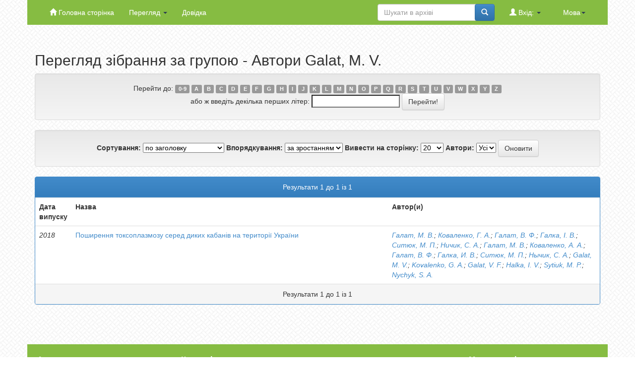

--- FILE ---
content_type: text/html;charset=UTF-8
request_url: http://repo.snau.edu.ua/browse?type=author&sort_by=1&order=ASC&rpp=20&etal=-1&value=Galat%2C+M.+V.&starts_with=F
body_size: 4387
content:


















<!DOCTYPE html>
<html>
    <head>
        <title>Сумський національний аграрний університет</title>
        <meta http-equiv="Content-Type" content="text/html; charset=UTF-8" />
        <meta name="Generator" content="DSpace 6.2" />
        <meta name="viewport" content="width=device-width, initial-scale=1.0">
        <link rel="shortcut icon" href="/favicon.ico" type="image/x-icon"/>
        <link rel="stylesheet" href="/static/css/jquery-ui-1.10.3.custom/redmond/jquery-ui-1.10.3.custom.css" type="text/css" />
        <link rel="stylesheet" href="/static/css/bootstrap/bootstrap.min.css" type="text/css" />
        <link rel="stylesheet" href="/static/css/bootstrap/bootstrap-theme.min.css" type="text/css" />
        <link rel="stylesheet" href="/static/css/bootstrap/dspace-theme.css" type="text/css" />
        <link rel="stylesheet" href="/static/css/custom.css" type="text/css" />
        <link rel="stylesheet" href="/static/css/slick.css" type="text/css" />
        


        <link rel="search" type="application/opensearchdescription+xml" href="/open-search/description.xml" title="DSpace"/>

        
        <script type='text/javascript' src="/static/js/jquery/jquery-1.10.2.min.js"></script>
        <script type='text/javascript' src='/static/js/jquery/jquery-ui-1.10.3.custom.min.js'></script>
        <script type='text/javascript' src='/static/js/bootstrap/bootstrap.min.js'></script>
        <script type='text/javascript' src='/static/js/holder.js'></script>
        <script type="text/javascript" src="/utils.js"></script>
        <script type="text/javascript" src="/static/js/choice-support.js"> </script>
        <script src="/static/js/slick.min.js"></script>
        


    
    


    
    

<!-- HTML5 shim and Respond.js IE8 support of HTML5 elements and media queries -->
<!--[if lt IE 9]>
  <script src="/static/js/html5shiv.js"></script>
  <script src="/static/js/respond.min.js"></script>
<![endif]-->
    </head>

    
    
    <body class="undernavigation">
<a class="sr-only" href="#content">Skip navigation</a>
<header class="navbar-fixed-top">    
    
            <div class="header-container  container">
                


  
  

  

  

  
  
  
  
  
  
  
  
  
  
  
  
  
  


      <div class="navbar-header">
       <button type="button" class="navbar-toggle" data-toggle="collapse" data-target=".navbar-collapse">
         <span class="icon-bar"></span>
         <span class="icon-bar"></span>
         <span class="icon-bar"></span>
       </button>
       <!-- <a class="navbar-brand" href="/"><img height="25" src="/image/dspace-logo-only.png" alt="DSpace logo" /></a> -->
     </div>
     <nav class="collapse navbar-collapse bs-navbar-collapse" role="navigation">
       <ul class="nav navbar-nav">
         <li class=""><a href="/"><span class="glyphicon glyphicon-home"></span> Головна сторінка</a></li>

         <li class="dropdown">
           <a href="#" class="dropdown-toggle" data-toggle="dropdown">Перегляд <b class="caret"></b></a>
           <ul class="dropdown-menu">
             <li><a href="/community-list">Фонди та зібрання</a></li>
             <li class="divider"></li>
             <li class="dropdown-header">Перегляд матеріалів за:</li>
             

             
                <li><a href="/browse?type=dateissued">Дати випуску</a></li>
                
                <li><a href="/browse?type=author">Автори</a></li>
                
                <li><a href="/browse?type=title">Заголовки</a></li>
                
                <li><a href="/browse?type=subject">Теми</a></li>
                

              

            </ul>
          </li>
          <li class=""><script type="text/javascript">
<!-- Javascript starts here
document.write('<a href="#" onClick="var popupwin = window.open(\'/help/index_uk.html\',\'dspacepopup\',\'height=600,width=550,resizable,scrollbars\');popupwin.focus();return false;">Довідка<\/a>');
// -->
</script><noscript><a href="/help/index_uk.html" target="dspacepopup">Довідка</a></noscript></li>
        </ul>

        
         <div class="navbar-collapse nav navbar-nav navbar-right">
          <ul class="nav navbar-nav navbar-right">
            <li class="dropdown">
             <a href="#" class="dropdown-toggle" data-toggle="dropdown">Мова<b class="caret"></b></a>
             <ul class="dropdown-menu">
               
                 <li>
                  <a onclick="javascript:document.repost.locale.value='en';
                  document.repost.submit();" href="http://repo.snau.edu.ua/browse?locale=en">
                  English
                </a>
              </li>
              
                 <li>
                  <a onclick="javascript:document.repost.locale.value='uk';
                  document.repost.submit();" href="http://repo.snau.edu.ua/browse?locale=uk">
                  українська
                </a>
              </li>
              
          </ul>
        </li>
      </ul>
    </div>
    

  <div class="navbar-collapse nav navbar-nav navbar-right">
    <ul class="nav navbar-nav navbar-right">
     <li class="dropdown">
       
        <a href="#" class="dropdown-toggle" data-toggle="dropdown"><span class="glyphicon glyphicon-user"></span> Вхід: <b class="caret"></b></a>
                     
        <ul class="dropdown-menu">
         <li><a href="/mydspace">Мій архів матеріалів</a></li>
         <li><a href="/subscribe">Оновлення на e-mail</a></li>
         <li><a href="/profile">Обліковий запис</a></li>

         
        </ul>
      </li>
    </ul>

    
    <form method="get" action="/simple-search" class="navbar-form navbar-right">
     <div class="form-group">
      <input type="text" class="form-control" placeholder="Шукати&nbsp;в&nbsp;архіві" name="query" id="tequery" size="25"/>
    </div>
    <button type="submit" class="btn btn-primary"><span class="glyphicon glyphicon-search"></span></button>

          </form></div>
        </nav>

            </div>

</header>

<main id="content" role="main">
<div class="container banner">
    
</div>
<br/>
                

        



        
<div class="container">
	


























	
	<h2>
		Перегляд зібрання  за групою - Автори Galat, M. V.
	</h2>

	
	
	<div id="browse_navigation" class="well text-center">
	<form method="get" action="/browse">
			<input type="hidden" name="type" value="author"/>
			<input type="hidden" name="sort_by" value="1"/>
			<input type="hidden" name="order" value="ASC"/>
			<input type="hidden" name="rpp" value="20"/>
			<input type="hidden" name="etal" value="-1" />
<input type="hidden" name="value" value="Galat, M. V."/>
	
	
	
		<span>Перейти до:</span>
	                        <a class="label label-default" href="/browse?type=author&amp;sort_by=1&amp;order=ASC&amp;rpp=20&amp;etal=-1&amp;value=Galat%2C+M.+V.&amp;starts_with=0">0-9</a>

	                        <a class="label label-default" href="/browse?type=author&amp;sort_by=1&amp;order=ASC&amp;rpp=20&amp;etal=-1&amp;value=Galat%2C+M.+V.&amp;starts_with=A">A</a>

	                        <a class="label label-default" href="/browse?type=author&amp;sort_by=1&amp;order=ASC&amp;rpp=20&amp;etal=-1&amp;value=Galat%2C+M.+V.&amp;starts_with=B">B</a>

	                        <a class="label label-default" href="/browse?type=author&amp;sort_by=1&amp;order=ASC&amp;rpp=20&amp;etal=-1&amp;value=Galat%2C+M.+V.&amp;starts_with=C">C</a>

	                        <a class="label label-default" href="/browse?type=author&amp;sort_by=1&amp;order=ASC&amp;rpp=20&amp;etal=-1&amp;value=Galat%2C+M.+V.&amp;starts_with=D">D</a>

	                        <a class="label label-default" href="/browse?type=author&amp;sort_by=1&amp;order=ASC&amp;rpp=20&amp;etal=-1&amp;value=Galat%2C+M.+V.&amp;starts_with=E">E</a>

	                        <a class="label label-default" href="/browse?type=author&amp;sort_by=1&amp;order=ASC&amp;rpp=20&amp;etal=-1&amp;value=Galat%2C+M.+V.&amp;starts_with=F">F</a>

	                        <a class="label label-default" href="/browse?type=author&amp;sort_by=1&amp;order=ASC&amp;rpp=20&amp;etal=-1&amp;value=Galat%2C+M.+V.&amp;starts_with=G">G</a>

	                        <a class="label label-default" href="/browse?type=author&amp;sort_by=1&amp;order=ASC&amp;rpp=20&amp;etal=-1&amp;value=Galat%2C+M.+V.&amp;starts_with=H">H</a>

	                        <a class="label label-default" href="/browse?type=author&amp;sort_by=1&amp;order=ASC&amp;rpp=20&amp;etal=-1&amp;value=Galat%2C+M.+V.&amp;starts_with=I">I</a>

	                        <a class="label label-default" href="/browse?type=author&amp;sort_by=1&amp;order=ASC&amp;rpp=20&amp;etal=-1&amp;value=Galat%2C+M.+V.&amp;starts_with=J">J</a>

	                        <a class="label label-default" href="/browse?type=author&amp;sort_by=1&amp;order=ASC&amp;rpp=20&amp;etal=-1&amp;value=Galat%2C+M.+V.&amp;starts_with=K">K</a>

	                        <a class="label label-default" href="/browse?type=author&amp;sort_by=1&amp;order=ASC&amp;rpp=20&amp;etal=-1&amp;value=Galat%2C+M.+V.&amp;starts_with=L">L</a>

	                        <a class="label label-default" href="/browse?type=author&amp;sort_by=1&amp;order=ASC&amp;rpp=20&amp;etal=-1&amp;value=Galat%2C+M.+V.&amp;starts_with=M">M</a>

	                        <a class="label label-default" href="/browse?type=author&amp;sort_by=1&amp;order=ASC&amp;rpp=20&amp;etal=-1&amp;value=Galat%2C+M.+V.&amp;starts_with=N">N</a>

	                        <a class="label label-default" href="/browse?type=author&amp;sort_by=1&amp;order=ASC&amp;rpp=20&amp;etal=-1&amp;value=Galat%2C+M.+V.&amp;starts_with=O">O</a>

	                        <a class="label label-default" href="/browse?type=author&amp;sort_by=1&amp;order=ASC&amp;rpp=20&amp;etal=-1&amp;value=Galat%2C+M.+V.&amp;starts_with=P">P</a>

	                        <a class="label label-default" href="/browse?type=author&amp;sort_by=1&amp;order=ASC&amp;rpp=20&amp;etal=-1&amp;value=Galat%2C+M.+V.&amp;starts_with=Q">Q</a>

	                        <a class="label label-default" href="/browse?type=author&amp;sort_by=1&amp;order=ASC&amp;rpp=20&amp;etal=-1&amp;value=Galat%2C+M.+V.&amp;starts_with=R">R</a>

	                        <a class="label label-default" href="/browse?type=author&amp;sort_by=1&amp;order=ASC&amp;rpp=20&amp;etal=-1&amp;value=Galat%2C+M.+V.&amp;starts_with=S">S</a>

	                        <a class="label label-default" href="/browse?type=author&amp;sort_by=1&amp;order=ASC&amp;rpp=20&amp;etal=-1&amp;value=Galat%2C+M.+V.&amp;starts_with=T">T</a>

	                        <a class="label label-default" href="/browse?type=author&amp;sort_by=1&amp;order=ASC&amp;rpp=20&amp;etal=-1&amp;value=Galat%2C+M.+V.&amp;starts_with=U">U</a>

	                        <a class="label label-default" href="/browse?type=author&amp;sort_by=1&amp;order=ASC&amp;rpp=20&amp;etal=-1&amp;value=Galat%2C+M.+V.&amp;starts_with=V">V</a>

	                        <a class="label label-default" href="/browse?type=author&amp;sort_by=1&amp;order=ASC&amp;rpp=20&amp;etal=-1&amp;value=Galat%2C+M.+V.&amp;starts_with=W">W</a>

	                        <a class="label label-default" href="/browse?type=author&amp;sort_by=1&amp;order=ASC&amp;rpp=20&amp;etal=-1&amp;value=Galat%2C+M.+V.&amp;starts_with=X">X</a>

	                        <a class="label label-default" href="/browse?type=author&amp;sort_by=1&amp;order=ASC&amp;rpp=20&amp;etal=-1&amp;value=Galat%2C+M.+V.&amp;starts_with=Y">Y</a>

	                        <a class="label label-default" href="/browse?type=author&amp;sort_by=1&amp;order=ASC&amp;rpp=20&amp;etal=-1&amp;value=Galat%2C+M.+V.&amp;starts_with=Z">Z</a>
<br/>
	    					<span>або ж введіть декілька перших літер:</span>
	    					<input type="text" name="starts_with"/>&nbsp;<input type="submit" class="btn btn-default" value="Перейти!" />

	</form>
	</div>
	

	
	<div id="browse_controls" class="well text-center">
	<form method="get" action="/browse">
		<input type="hidden" name="type" value="author"/>
<input type="hidden" name="value" value="Galat, M. V."/>





		<label for="sort_by">Сортування:</label>
		<select name="sort_by">
 <option value="1" selected="selected">по заголовку</option> <option value="2" >за датою випуску</option> <option value="3" >за датою збереження</option>
		</select>

		<label for="order">Впорядкування:</label>
		<select name="order">
			<option value="ASC" selected="selected">за зростанням</option>
			<option value="DESC" >за спаданням</option>
		</select>

		<label for="rpp">Вивести на сторінку:</label>
		<select name="rpp">
	
			<option value="5" >5</option>
	
			<option value="10" >10</option>
	
			<option value="15" >15</option>
	
			<option value="20" selected="selected">20</option>
	
			<option value="25" >25</option>
	
			<option value="30" >30</option>
	
			<option value="35" >35</option>
	
			<option value="40" >40</option>
	
			<option value="45" >45</option>
	
			<option value="50" >50</option>
	
			<option value="55" >55</option>
	
			<option value="60" >60</option>
	
			<option value="65" >65</option>
	
			<option value="70" >70</option>
	
			<option value="75" >75</option>
	
			<option value="80" >80</option>
	
			<option value="85" >85</option>
	
			<option value="90" >90</option>
	
			<option value="95" >95</option>
	
			<option value="100" >100</option>

		</select>

		<label for="etal">Автори:</label>
		<select name="etal">

			<option value="0" selected="selected">Усі</option>
<option value="1" >1</option>	
			<option value="5" >5</option>
	
			<option value="10" >10</option>
	
			<option value="15" >15</option>
	
			<option value="20" >20</option>
	
			<option value="25" >25</option>
	
			<option value="30" >30</option>
	
			<option value="35" >35</option>
	
			<option value="40" >40</option>
	
			<option value="45" >45</option>
	
			<option value="50" >50</option>

		</select>

		<input type="submit" class="btn btn-default" name="submit_browse" value="Оновити"/>



	</form>
	</div>
<div class="panel panel-primary">
	
	<div class="panel-heading text-center">
		Результати 1 до 1 із 1

	



	</div>
	
    
    
	<table align="center" class="table" summary="This table browses all dspace content">
<colgroup><col width="130" /><col width="60%" /><col width="40%" /></colgroup>
<tr>
<th id="t1" class="oddRowEvenCol">Дата випуску</th><th id="t2" class="oddRowOddCol">Назва</th><th id="t3" class="oddRowEvenCol">Автор(и)</th></tr><tr><td headers="t1" ><em>2018</em></td><td headers="t2" ><a href="/handle/123456789/5923">Поширення&#x20;токсоплазмозу&#x20;серед&#x20;диких&#x20;кабанів&#x20;на&#x20;території&#x20;України</a></td><td headers="t3" ><em><a href="/browse?type=author&amp;value=%D0%93%D0%B0%D0%BB%D0%B0%D1%82%2C+%D0%9C.+%D0%92.">Галат,&#x20;М.&#x20;В.</a>; <a href="/browse?type=author&amp;value=%D0%9A%D0%BE%D0%B2%D0%B0%D0%BB%D0%B5%D0%BD%D0%BA%D0%BE%2C+%D0%93.+%D0%90.">Коваленко,&#x20;Г.&#x20;А.</a>; <a href="/browse?type=author&amp;value=%D0%93%D0%B0%D0%BB%D0%B0%D1%82%2C+%D0%92.+%D0%A4.">Галат,&#x20;В.&#x20;Ф.</a>; <a href="/browse?type=author&amp;value=%D0%93%D0%B0%D0%BB%D0%BA%D0%B0%2C+%D0%86.+%D0%92.">Галка,&#x20;І.&#x20;В.</a>; <a href="/browse?type=author&amp;value=%D0%A1%D0%B8%D1%82%D1%8E%D0%BA%2C+%D0%9C.+%D0%9F.">Ситюк,&#x20;М.&#x20;П.</a>; <a href="/browse?type=author&amp;value=%D0%9D%D0%B8%D1%87%D0%B8%D0%BA%2C+%D0%A1.+%D0%90.">Ничик,&#x20;С.&#x20;А.</a>; <a href="/browse?type=author&amp;value=%D0%93%D0%B0%D0%BB%D0%B0%D1%82%2C+%D0%9C.+%D0%92.">Галат,&#x20;М.&#x20;В.</a>; <a href="/browse?type=author&amp;value=%D0%9A%D0%BE%D0%B2%D0%B0%D0%BB%D0%B5%D0%BD%D0%BA%D0%BE%2C+%D0%90.+%D0%90.">Коваленко,&#x20;А.&#x20;А.</a>; <a href="/browse?type=author&amp;value=%D0%93%D0%B0%D0%BB%D0%B0%D1%82%2C+%D0%92.+%D0%A4.">Галат,&#x20;В.&#x20;Ф.</a>; <a href="/browse?type=author&amp;value=%D0%93%D0%B0%D0%BB%D0%BA%D0%B0%2C+%D0%98.+%D0%92.">Галка,&#x20;И.&#x20;В.</a>; <a href="/browse?type=author&amp;value=%D0%A1%D0%B8%D1%82%D1%8E%D0%BA%2C+%D0%9C.+%D0%9F.">Ситюк,&#x20;М.&#x20;П.</a>; <a href="/browse?type=author&amp;value=%D0%9D%D1%8B%D1%87%D0%B8%D0%BA%2C+%D0%A1.+%D0%90.">Нычик,&#x20;С.&#x20;А.</a>; <a href="/browse?type=author&amp;value=Galat%2C+M.+V.">Galat,&#x20;M.&#x20;V.</a>; <a href="/browse?type=author&amp;value=Kovalenko%2C+G.+A.">Kovalenko,&#x20;G.&#x20;A.</a>; <a href="/browse?type=author&amp;value=Galat%2C+V.+F.">Galat,&#x20;V.&#x20;F.</a>; <a href="/browse?type=author&amp;value=Halka%2C+I.+V.">Halka,&#x20;I.&#x20;V.</a>; <a href="/browse?type=author&amp;value=Sytiuk%2C+M.+P.">Sytiuk,&#x20;M.&#x20;P.</a>; <a href="/browse?type=author&amp;value=Nychyk%2C+S.+A.">Nychyk,&#x20;S.&#x20;A.</a></em></td></tr>
</table>

    
	
	<div class="panel-footer text-center">
		Результати 1 до 1 із 1

	



	</div>
</div>
	
	




  

  

  
  

  

  
  
</div>
</main>

<footer class="navbar-bottom ">
 <div id="designedby" class="footer-container container">
    <div class="row">
        <div class="col-lg-3 col-md-3 col-sm-6 col-xs-12">
            <div class="footer-subtitle">Адреса</div><div class="textwidget custom-html-widget"><p>
                Сумський національний аграрний університет, вулиця Герасима Кондратьєва, 160, Суми, Сумська область, 40000
            </p>
            <p>
                <b>E-mail:</b> <a href="mailto:admin@snau.edu.ua">admin@snau.edu.ua</a>
            </p>
            <p>
                <b>Приймальня ректора:</b> <br>+38 (0542) 70-10-12
            </p></div>                  </div>
            <div class="col-lg-3 col-md-3 col-sm-6 col-xs-12">
                <div class="footer-subtitle">Корисні посилання</div><div class="menu-korisni-posilannya-container"><ul id="menu-korisni-posilannya" class="menu"><li id="menu-item-75" class="menu-item menu-item-type-custom menu-item-object-custom menu-item-75"><a href="http://www.kmu.gov.ua/">Урядовий портал</a></li>
                    <li id="menu-item-76" class="menu-item menu-item-type-custom menu-item-object-custom menu-item-76"><a href="https://www.mon.gov.ua/">Міністерство освіти і науки України</a></li>
                    <li id="menu-item-77" class="menu-item menu-item-type-custom menu-item-object-custom menu-item-77"><a href="https://www.minagro.kiev.ua/">Міністерство аграрної політики України</a></li>
                    <li id="menu-item-78" class="menu-item menu-item-type-custom menu-item-object-custom menu-item-78"><a href="https://sm.gov.ua/ru/oda">Сумська обласна державна адміністрація</a></li>
                    <li id="menu-item-79" class="menu-item menu-item-type-custom menu-item-object-custom menu-item-79"><a href="https://www.oblrada.sumy.ua/">Сумська обласна рада</a></li>
                    <li id="menu-item-80" class="menu-item menu-item-type-custom menu-item-object-custom menu-item-80"><a href="https://www.agroosvita.com/">НМЦ “Агроосвіта”</a></li>
                </ul></div>                 </div>
                <div class="col-lg-3 col-md-3 col-sm-6 col-xs-12">
                </div>
                <div class="col-lg-3 col-md-3 col-sm-6 col-xs-12">
                    <div class="footer-subtitle">Ми в мережі</div><div class="textwidget custom-html-widget"><div class="social-icons">
                        <a href="https://www.facebook.com/official.snau"><img src="/image/fb-icon.png" alt="Facebook" /></a>

                        <a href="https://www.instagram.com/snauofficial/"><img src="/image/instagram-icon.png" alt="Instagram" /></a>

                        <a href="https://www.youtube.com/channel/UCkyt4w9bMwunP_RT31xUrDA"><img src="/image/youtube-icon.png" alt="Youtube" /></a>
                    </div></div>                    </div>
                </div>
            </div>
        </footer>
    </body>
    </html>